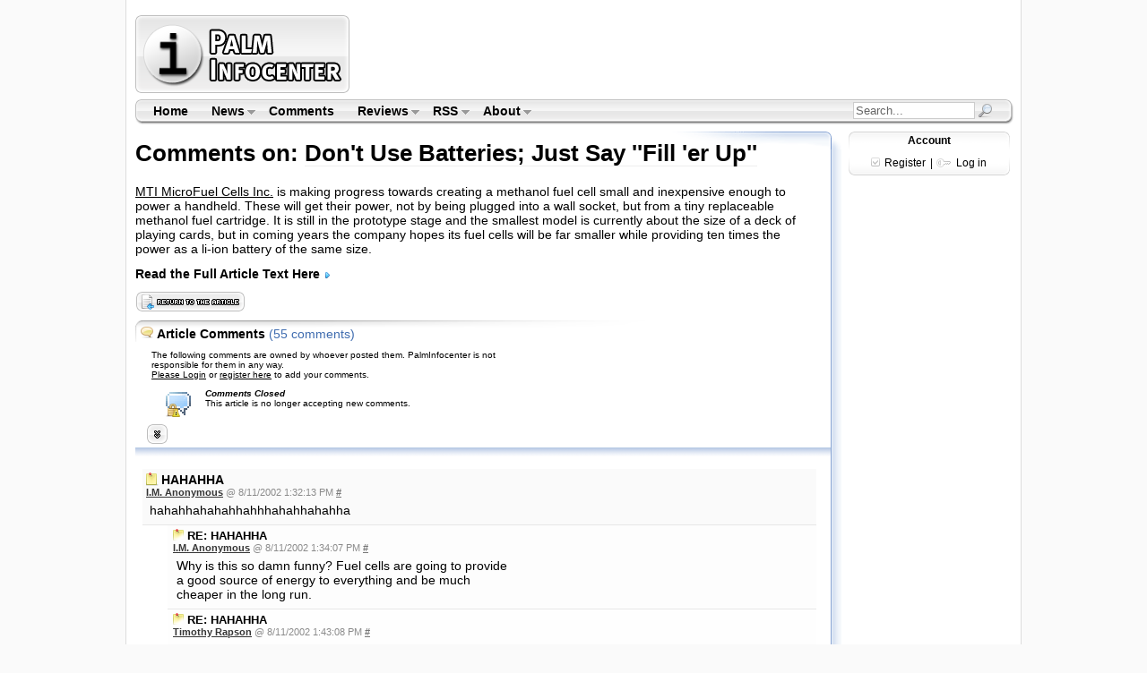

--- FILE ---
content_type: text/html
request_url: http://www.palminfocenter.com/comments/3940/
body_size: 56619
content:

<!DOCTYPE HTML PUBLIC "-//W3C//DTD HTML 4.01 Transitional//EN" "http://www.w3.org/TR/html4/loose.dtd">
<html>
<head>
	<meta http-equiv="Content-Type" content="text/html; charset=iso-8859-1" />
	<title>Don't Use Batteries; Just Say ''Fill 'er Up'' - PalmInfocenter Comments</title>
	<meta name="description" content="Discussion about the article: Don't Use Batteries; Just Say ''Fill 'er Up'' on Palm Infocenter" />
	<meta name="keywords" content="Don't Use Batteries; Just Say ''Fill 'er Up''" />
	<meta name="pragma" content="no-cache" />
		<link rel="stylesheet" href="/includes/css/pic-style.css" type="text/css" />
	<!--[if lte IE 7]> <style type="text/css">#content-end { margin-left: -21px; } #footer-top { margin-left: -20px; } </style> <![endif]-->
	<link rel="Shortcut Icon" href="http://www.palminfocenter.com/favicon.ico" />
	<link rel="alternate" type="application/rss+xml" title="RSS Feed" href="http://www.palminfocenter.com/feed.xml" />
	<script type="text/javascript" src="/includes/js/pic-scripts.js"></script>
	<!-- Google tag (gtag.js) -->
	<script async src="https://www.googletagmanager.com/gtag/js?id=G-Z2KBC80LDK"></script>
	<script>
	  window.dataLayer = window.dataLayer || [];
	  function gtag(){dataLayer.push(arguments);}
	  gtag('js', new Date());
	
	  gtag('config', 'G-Z2KBC80LDK');
	</script>

</head>
<body>
<div id="content">

	<div id="logo-header">
	<div id="pic-logo"><a href="/" title="Palm Infocenter Home"><img src="/images/palminfocenter-logo.gif" width="243" height="93" alt="PalmInfocenter - Palm Software, Accessories, News, Reviews" /></a></div>
	<div id="ros-lb">
		<script async src="//pagead2.googlesyndication.com/pagead/js/adsbygoogle.js"></script>
		<!-- PIC - ROS Top Leaderboard -->
		<ins class="adsbygoogle"
		     style="display:inline-block;width:728px;height:90px"
		     data-ad-client="ca-pub-8767769027464141"
		     data-ad-slot="1258476291"></ins>
		<script>
		(adsbygoogle = window.adsbygoogle || []).push({});
		</script>
    </div>
</div><div id="menubar">
	<img src="/images/main-menu-bg-tl.gif" class="mbl" width="7" height="28" alt="" />

	<ul class="sf-menu">
		<li><a href="/" title="Palm Infocenter Home">Home</a></li>
		<li><a href="/archive/">News</a>
			<ul>
				<li><a href="/archive/">News Center</a></li>
				<li><a href="/reviews/">Reviews</a></li>
				<li><a href="/cat/3/feature-articles/">Features</a></li>
				<li><a href="/archive/popular/">Most Popular</a></li>
				<li><a href="/graveyard.asp">PDA Graveyard</a></li>
			</ul>
		</li>
		<li><a href="/comments/" title="Latest Site Comments">Comments</a></li>
		<li><a href="/reviews/">Reviews</a>
			<ul>
				<li><a href="http://www.palminfocenter.com/news/3628/pda-and-smartphone-reviews/">Smartphone &amp; PDA Reviews</a>
					<ul>
						<li><a href="/news/9813/palm-pre-review/">Palm Pre</a></li>
						<li><a href="/news/9656/palm-treo-pro-review/">Treo Pro</a></li>
						<li><a href="/news/9514/palm-centro-review/">Palm Centro</a></li>
						<li><a href="/news/9644/palm-treo-800w-review/">Treo 800w</a></li>
						<li><a href="/news/9414/palm-treo-755p-review/">Treo 755p</a></li>
						<li><a href="/view_story.asp?ID=8140">Palm TX</a></li>
					</ul>
				</li>
				<li><a href="/reviews/">Review Archive</a></li>
			</ul>
		</li>
		<li><a href="/news/5199/palminfocenter-rss-feeds/">RSS</a>
			<ul>
				<li><a href="/feed.xml">News Feed <img src="/images/gfeed.gif" width="10" height="10" alt="RSS" /></a></li>
				<li><a href="https://twitter.com/PalmInfocenter" title="Follow PalmInfocenter on Twitter">PIC on Twitter</a></li>
				<li><a href="/news/5199/palminfocenter-rss-feeds/">View All PalmInfocenter Feeds</a></li>
			</ul>
		</li>
		<li><a href="/about.asp">About</a>
			<ul>
				<li><a href="/about.asp">About PalmInfocenter</a></li>
				<li><a href="/advertise.asp">Advertising</a></li>
				<li><a href="http://m.palminfocenter.com/">Mobile Version</a></li>
				<li><a href="https://glasswave.co/" title="Apps">GlassWave</a>
					<ul>						
						<li><a href="https://machash.com/">MacHash</a></li>
						<li><a href="https://technewstube.com/">Tech News Tube</a></li>
						<li><a href="https://ecotopical.com/">EcoTopical</a></li>
						<li><a href="https://gossipbucket.com/">Gossip Bucket</a></li>
						<li><a href="https://pcar.club/" title="Porsche News">PCar.club</a></li>
					</ul>
				</li>	
			</ul>
		</li>
	</ul>
	
	
	
	<div id="mb-search">
		<form id="cse-search-box" action="/search.asp">
			<input type="hidden" name="cx" value="partner-pub-8767769027464141:nau3kp69kzg" />
        	<input type="hidden" name="cof" value="FORID:9" />
       		<input type="hidden" name="ie" value="ISO-8859-1" />
			<input name="q" type="text" class="sb" value="Search...">
			<input type="image" src="/images/search-sb.png" class="sbimg" name="sa" value="Go">
		</form>
	</div>
	
	
	<img src="/images/main-menu-bg-tr.gif" class="mbr" width="9" height="28" alt="" />
</div>
<!-- end main menu -->

	<div id="vs-left">
		<!-- google_ad_section_start -->
		<h1>Comments on: <a href="http://www.palminfocenter.com/news/3940/dont-use-batteries-just-say-fill-er-up/">Don't Use Batteries; Just Say ''Fill 'er Up''</a></h1>

		<div id="vc-summary">
			<a href=http://www.mtimicrofuelcells.com class=news>MTI MicroFuel Cells Inc.</a> is making progress towards creating a methanol fuel cell small and inexpensive enough to power a handheld.  These will get their power, not by being plugged into a wall socket, but from a tiny replaceable methanol fuel cartridge.  It is still in the prototype stage and the smallest model is currently about the size of a deck of playing cards, but in coming years the company  hopes its fuel cells will be far smaller while providing ten times the power as a  li-ion battery of the same size.
		</div>
		
		<div id="vc-fullstory" class="linkbracket">
			<a href="http://www.palminfocenter.com/news/3940/dont-use-batteries-just-say-fill-er-up/">Read the Full Article Text Here <img src="/images/ss-rm-arrow.gif" alt="-" /></a><br />
		</div>
		
		<div id="vs-summary-opt">
			<a href="http://www.palminfocenter.com/news/3940/dont-use-batteries-just-say-fill-er-up/"><img src="/images/v6-return.gif" width="124" height="22" alt="Return to Story - Permalink" /></a>
		</div>
		
		<!-- AD BLOCK -->
		<div id="vc-tr-ad-rect">
		    
		    <script type="text/javascript"><!--
			google_ad_client = "ca-pub-8767769027464141";
			/* PIC Home - Lg Rect - 1-2-13 */
			google_ad_slot = "2735209497";
			google_ad_width = 336;
			google_ad_height = 280;
			//-->
			</script>
			<script type="text/javascript"
			src="http://pagead2.googlesyndication.com/pagead/show_ads.js">
			</script>
		    
		</div>
	
	
				
			<div id="vs-comment-header"><a name="comments"></a>
				<h4>Article Comments</h4>&nbsp;<span class="num-comments">(55 comments)</span>
				
				<p class="comment-disclaimer">
				The following comments are owned by whoever posted them. PalmInfocenter is not responsible for them in any way.<br />
				<a href="/login.asp" title="Sign In">Please Login</a> or <a href="/register.asp" title="Register Here, it's quick and free">register here</a> to add your comments.
				</p>
				
				
					<p class="comment-disclaimer">
						<img src="/images/comments-closed.gif" align="left" width="32" height="32" hspace="14" alt="Comments Closed" />
						<b><em>Comments Closed</em></b><br />
						This article is no longer accepting new comments.
					</p>
				
				
			</div>
			
			<div id="vs-comment-head-bt">
				
				
				
				<a href="#down"><img src="/images/v6-cbottom.gif" width="25" height="22" title="Jump to the bottom" alt="Down" /></a>
				<a name="ctop"></a>
				
				
	   		</div>		
	   	
				<div class="comment-parent"><a name="59886"></a>
					<h4>HAHAHHA</h4>
					<div class="postline">
						<a href="/profile.asp?ID=-1" class="profile">I.M. Anonymous</a> @ 8/11/2002 1:32:13 PM <a href="/comments/3940/#59886" title="Permalink">#</a>
						
					</div>
					
					<div class="comment-text">
						hahahhahahahhahhhahahhahahha<br />
					</div>
				</div><!-- End .comment-parent -->
			
				<div class="comment-reply"><a name="59887"></a>
					<h5>RE: HAHAHHA</h5>
					<div class="postline">
						<a href="/profile.asp?ID=-1" class="profile">I.M. Anonymous</a> @ 8/11/2002 1:34:07 PM <a href="/comments/3940/#59887" title="Permalink">#</a> 
					</div>
					
					<div class="comment-text">
						Why is this so damn funny?  Fuel cells are going to provide a good source of energy to everything and be much cheaper in the long run.<br />
					</div>
				</div>
			
				<div class="comment-reply replybgalt"><a name="59889"></a>
					<h5>RE: HAHAHHA</h5>
					<div class="postline">
						<a href="/profile.asp?ID=5615" class="profile">Timothy Rapson</a> @ 8/11/2002 1:43:08 PM <a href="/comments/3940/#59889" title="Permalink">#</a> 
					</div>
					
					<div class="comment-text">
						I comment the original poster. How many of these "rocket cars will be in every garage by 1960." articles do we read and there is never...OK hardly ever, any followup. I want to see an article pointing out all the predictions of technological breakthroughs of 2-20 years ago that have failed. </p><p>One from wayyyyyy back was something called "bubble memory" it would be 1/100th cost of silicon memory chips. Where is it?</p><p>Holographic memory? home atomic generators? clothes that display graphics? disposable clothing? the list is endless.</p><p>I want to see a real product with this methane power before I get too excited.</p><p>Not that it is not fun to dream, but keep in mind dreaming is what we do when we are asleep.<br /><BR>
					</div>
				</div>
			
				<div class="comment-reply"><a name="59888"></a>
					<h5>RE: HAHAHHA</h5>
					<div class="postline">
						<a href="/profile.asp?ID=3398" class="profile">mtg101</a> @ 8/11/2002 1:45:56 PM <a href="/comments/3940/#59888" title="Permalink">#</a> 
					</div>
					
					<div class="comment-text">
						yeah... one day they may - but they'll need to get the size down a heck of a lot from a deck of cards before they're any use for PDAs or phones<br /><BR>---<br /><a href="mailto:russ@russb.fsnet.co.uk">russ@russb.fsnet.co.uk</a><br />
					</div>
				</div>
			
				<div class="comment-reply replybgalt"><a name="59891"></a>
					<h5>RE: HAHAHHA</h5>
					<div class="postline">
						<a href="/profile.asp?ID=6342" class="profile">BUDD</a> @ 8/11/2002 1:46:37 PM <a href="/comments/3940/#59891" title="Permalink">#</a> 
					</div>
					
					<div class="comment-text">
						I agree--we HAVE to start coming-up with alternative power source schemes. The technology seems to be there but the market and the will is weak. I personally can't wait till we turn garbage into fuel (like the Back-to-the-Future Time Machine; I have alot of garbage, you know ;)). </p><p>Power worries me most as my weakspot when it comes to my business management plan in an extreme event such as a<br /><BR>
					</div>
				</div>
			
				<div class="comment-reply"><a name="59894"></a>
					<h5>RE: HAHAHHA</h5>
					<div class="postline">
						<a href="/profile.asp?ID=-1" class="profile">I.M. Anonymous</a> @ 8/11/2002 2:08:58 PM <a href="/comments/3940/#59894" title="Permalink">#</a> 
					</div>
					
					<div class="comment-text">
						Yeah ... and some day we will have a computer that will fit in the palm of our hand ... ha ha ... oh wait ... that happened. Never Mind.</p><p>-Eric<br />
					</div>
				</div>
			
				<div class="comment-reply replybgalt"><a name="59898"></a>
					<h5>Sober Business Sense</h5>
					<div class="postline">
						<a href="/profile.asp?ID=-1" class="profile">I.M. Anonymous</a> @ 8/11/2002 2:27:10 PM <a href="/comments/3940/#59898" title="Permalink">#</a> 
					</div>
					
					<div class="comment-text">
						I'm not surprised at the negative reaction.  Every new technology has been greeted with people who said it would never work.  Probably the first guy who brought  fire into the cave was told it would get out of control and kill the whole tribe.  But Ughugh the Apeman didn't listen to the nay-sayers and thank god.  These are the same people who told  Columbus that sea voyages were a waste of time and told the Wright brothers that man wasn't meant to fly.  No inventor worth his salt has ever listened to them.</p><p>Batteries, even li-ion ones, have about reached their max potential and something better needs to be found.   I'd like a T665C but I won't buy something that only runs for 2 hours without needing a charge.  If someone could find a way to power it for 20 hours (which this fuel cell tech promises), it would be much more useful.   Everyone who had an old Palm Pilot or even IIIx and who remembers changing the AAAs every couple of months knows how great it is to not have to worry about power.  </p><p>As wireless HotSyncing and networking become more prevalent, long lasting power supplies are going to become critical.  Charging my m515 isn't a big deal because I have to put it in my cradle every day to update AvantGo.  Why bother with wireless HotSync if I still have to frequently charge the PDA  in the cradle?  And 802.11 won't catch on with handhelds until it will go for more than a couple hours without totally draining the handheld's batteries.  If a fuel cell can handle this, sign me up.</p><p>If this catches on for electronics, like cell phones, PDAs, GameBoys, MP3 players and so one, you'll eventually be able to buy a standard sized methanol cartridge at a convenience store, like you buy AAAs now.  They could even be the size of AAAs. </p><p>I don't know if this company will succeed.  But at least they are trying, not clinging to the past and ridiculing people who are trying to improve the future.<br />
					</div>
				</div>
			
				<div class="comment-reply"><a name="59904"></a>
					<h5>RE: HAHAHHA</h5>
					<div class="postline">
						<a href="/profile.asp?ID=-1" class="profile">I.M. Anonymous</a> @ 8/11/2002 4:40:45 PM <a href="/comments/3940/#59904" title="Permalink">#</a> 
					</div>
					
					<div class="comment-text">
						"Every new technology has been greeted with people who said it would never work. Probably the first guy who brought fire into the cave was told it would get out of control and kill the whole tribe."</p><p>You had to use an example from thousands of years ago? That is not the case today.</p><p>"Batteries, even li-ion ones, have about reached their max potential"</p><p>That's a safe assumption to make considering they have been a standard source of power for so long.</p><p>"I'd like a T665C but I won't buy something that only runs for 2 hours without needing a charge."</p><p>exaggeration, possibly circumstantial?.. yep</p><p>"Everyone who had an old Palm Pilot or even IIIx and who remembers changing the AAAs every couple of months knows how great it is to not have to worry about power." </p><p>This is only not having to worry about power in one way (time). You could say the same for a clie with a li-ion (accessibility).</p><p>"you'll eventually be able to buy a standard sized methanol cartridge at a convenience store"</p><p>Not likely considering the design/varying sizes of these products.</p><p>"not clinging to the past and ridiculing people who are trying to improve the future."</p><p>huh?
					</div>
				</div>
			
				<div class="comment-reply replybgalt"><a name="59908"></a>
					<h5>RE: HAHAHHA</h5>
					<div class="postline">
						<a href="/profile.asp?ID=-1" class="profile">I.M. Anonymous</a> @ 8/11/2002 6:21:04 PM <a href="/comments/3940/#59908" title="Permalink">#</a> 
					</div>
					
					<div class="comment-text">
						"hahahhahahahhahhhahahhahahha"</p><p>Dude, what rock have you been under for the last couple of years ?<br />We got fuelcell based cars & buses driving around here in Europe ! <br />Geesh.</p><p>
					</div>
				</div>
			
				<div class="comment-reply"><a name="59912"></a>
					<h5>RE: HAHAHHA</h5>
					<div class="postline">
						<a href="/profile.asp?ID=-1" class="profile">I.M. Anonymous</a> @ 8/11/2002 7:13:18 PM <a href="/comments/3940/#59912" title="Permalink">#</a> 
					</div>
					
					<div class="comment-text">
						To the guy who thinks that´s not the case today for technology to be received by unsupportive people, but only by cavemen:</p><p>Have you ever heard of Tom Watson saying that there was no market for more than five or six computers in the whole world?</p><p>Or Bill Gates saying that w64 k should be enough for us all? </p><p>Thank God we didn´t pay attention to them...
					</div>
				</div>
			
				<div class="comment-reply replybgalt"><a name="59913"></a>
					<h5>RE: HAHAHHA</h5>
					<div class="postline">
						<a href="/profile.asp?ID=-1" class="profile">I.M. Anonymous</a> @ 8/11/2002 7:52:05 PM <a href="/comments/3940/#59913" title="Permalink">#</a> 
					</div>
					
					<div class="comment-text">
						Looking for and exploring alternative sources of energy is paramount in the society we live in now. But I feel we have learnt our leasons and found our limits of fossil fuels. Sure we can get energy from it and refine it, but we should be looking at cleaner sources. ie Hydrogen fuel from water, solar, magnetic, and yes even nuclear. Nuclear cells make sense, this stuff is contained naturally in pockets in our planet, why not contain it in smaller safer quantities? Air has energy, there is massive magnetic energies within our environment. <br />BUT HAVING SAID THAT, DAMN GOOD ON THEM FOR THE RESEARCH THAT MAY LEAD US TO EFFICIENT ENERGY.</p><p>BRUCE<br />
					</div>
				</div>
			
				<div class="comment-reply"><a name="59864"></a>
					<h5>RE: HAHAHHA</h5>
					<div class="postline">
						<a href="/profile.asp?ID=-1" class="profile">I.M. Anonymous</a> @ 8/11/2002 8:51:11 PM <a href="/comments/3940/#59864" title="Permalink">#</a> 
					</div>
					
					<div class="comment-text">
						>> I'd like a T665C but I won't buy something that only runs for 2 hours without <br />>> needing a charge.</p><p>> exaggeration, possibly circumstantial?.. yep</p><p>People, haven't we learned yet that you can't say anything negative about any Sony model whatsoever?  Everything Sony does is godlike and without flaw.  Who cares if ED tested the T665C and found that with the backlight on full, it gets just over 2 hours of battery life.  (Check his review)  and the NR series Memory Stick slots are totally ****ed.  We Sony fanatics are willing to ignore those pesky facts and continue to obsessively worship at the Sony altar.
					</div>
				</div>
			
				<div class="comment-reply replybgalt"><a name="59918"></a>
					<h5>RE: HAHAHHA</h5>
					<div class="postline">
						<a href="/profile.asp?ID=7594" class="profile">sfdh66787</a> @ 8/11/2002 9:51:09 PM <a href="/comments/3940/#59918" title="Permalink">#</a> 
					</div>
					
					<div class="comment-text">
						Agreed on the Sony comment, darn you Sony, why does your stuff have to be so good?</p><p>Alex<br /><BR>
					</div>
				</div>
			
				<div class="comment-reply"><a name="59933"></a>
					<h5>RE: HAHAHHA</h5>
					<div class="postline">
						<a href="/profile.asp?ID=-1" class="profile">I.M. Anonymous</a> @ 8/12/2002 6:15:49 AM <a href="/comments/3940/#59933" title="Permalink">#</a> 
					</div>
					
					<div class="comment-text">
						HAHAHHA guy, you are an ass. <br />Go learn to walk upright.<br />
					</div>
				</div>
			
				<div class="comment-reply replybgalt"><a name="59970"></a>
					<h5>RE: HAHAHHA</h5>
					<div class="postline">
						<a href="/profile.asp?ID=-1" class="profile">I.M. Anonymous</a> @ 8/12/2002 11:53:22 AM <a href="/comments/3940/#59970" title="Permalink">#</a> 
					</div>
					
					<div class="comment-text">
						>>><br />I want to see an article pointing out all the predictions of technological breakthroughs of 2-20 years ago that have failed.<br /><<<</p><p>Popular Science does this every so often.</p><p>>>><br />One from wayyyyyy back was something called "bubble memory" it would be 1/100th cost of silicon memory chips. Where is it?<br /><<<</p><p>Bubble memory works fine -- we don't see it because someone thought of something better: Flash memory.</p><p>>>>Holographic memory? </p><p>These exist; they are used primarily for image storage and pattern matching in specialized applications.  Currently, the setup is a bit big and delicate (and pricey) for PDAs.</p><p>>>>Atomic home atomic generators?</p><p>There are obvious reasons these aren't available for homes! However, hand-sized atomic power plants are commonly used on space probes, and other remote instrument packages where other power sources are impractical.</p><p>>>>clothes that display graphics? </p><p>Coming, but not yet generally available...</p><p>>>>disposable clothing? </p><p>Ever heard of Tyvek? (sp?)  (Think FedEx envelopes) This is commonly used in disposable lab clothing and haz-mat suits. (It's also a great vapor-barrier in house building applications.)</p><p>>>>the list is endless.</p><p>It is, but I think we more than make up for it with the sucess of the "sucesses:"  </p><p>Think of the laser -- when it was invented, it was called "a solution without a problem;" we know now that the laser is one of our most useful and versitile inventions.</p><p>>>><br />I want to see a real product with this methane power before I get too excited.<br /><<<</p><p>These exist.  For one thing, there are 10kw home power fuel-cells in limited production today.  These are about the same size as a 10kw gas generators, but virtually silent. There does not seem to be any technical barrier to using these any more (now that membrane-based methods for extracting the hydrogen from conventional fuels exists -- this is the key enabling technology for "micro" fuel cells, by the way).</p><p>Most of the ideas that "seem" to be failures have either been eclipsed by better technology, or they have been found to practical for only certain applications. Just because a technology has been superceded or used in a different (maybe less visible) way does not mean it is a failure.</p><p>-Brett<br />
					</div>
				</div>
			
				<div class="comment-reply"><a name="60169"></a>
					<h5>Morons abound</h5>
					<div class="postline">
						<a href="/profile.asp?ID=-1" class="profile">I.M. Anonymous</a> @ 8/13/2002 2:56:06 PM <a href="/comments/3940/#60169" title="Permalink">#</a> 
					</div>
					
					<div class="comment-text">
						>  "I'm not surprised at the negative reaction. Every new technology has been greeted with people who said it would never work."</p><p>I can't believe how stupid some of the comments on PIC are.  Just because many new, worthwhile technologies have been initially ridiculed provides absolutely no reason to believe that ridicule can in any imaginable way be used to argue for the potential value of a new technology.  I suggest the original poster take a basic statistics class covering Bayes Theory.  Many new ideas are considered stupid, erroneous, or confused, and the fact is that most of them are.  That a few turn out to surprise their detractors is wonderful, but I'd suggest it's more valuable to continue being skeptical, particularly of ideas backed by startup companies.  Caveat emptor.</p><p><br />
					</div>
				</div>
			
				<div class="comment-reply replybgalt"><a name="60207"></a>
					<h5>RE: HAHAHHA</h5>
					<div class="postline">
						<a href="/profile.asp?ID=1298" class="profile">alchemist</a> @ 8/13/2002 5:31:04 PM <a href="/comments/3940/#60207" title="Permalink">#</a> 
					</div>
					
					<div class="comment-text">
						I think this is great news... an effective fuel cell that runs on a "clean" fuel, methanol, which can be obtained from fermentations, using no fossil fuel at all... Can't wait to see this thrive!<br /><BR>_________<br />alchemist
					</div>
				</div>
			
				<div class="comment-parent"><a name="59890"></a>
					<h4>Solar-Powered PDA's</h4>
					<div class="postline">
						<a href="/profile.asp?ID=-1" class="profile">I.M. Anonymous</a> @ 8/11/2002 1:46:10 PM <a href="/comments/3940/#59890" title="Permalink">#</a>
						
					</div>
					
					<div class="comment-text">
						I'm still waiting for Solar-Powered PDA's.  We have calculators like this - where is the PALM?<br />
					</div>
				</div><!-- End .comment-parent -->
			
				<div class="comment-reply replybgalt"><a name="59893"></a>
					<h5>RE: Solar-Powered PDA's</h5>
					<div class="postline">
						<a href="/profile.asp?ID=6342" class="profile">BUDD</a> @ 8/11/2002 1:50:15 PM <a href="/comments/3940/#59893" title="Permalink">#</a> 
					</div>
					
					<div class="comment-text">
						I bought one of those photovoltaic recharge pannels with a connector for my Visor Edge. It takes forever to charge in direct sunlight. You really need to daisy-chain 2 or 3 of them together to get it done (and they are expensive). I guess the power requirements of a calculator are so much less than a PDA with a 33mhz processor. But I agree, solar would be about the best if they could pull it off. A hydrogen fuel cell I would think would be even better (just take your PDA over to the sink and fill it up like a squirt gun...seriously).<br /><BR>
					</div>
				</div>
			
				<div class="comment-reply"><a name="59897"></a>
					<h5>RE: Solar-Powered PDA's</h5>
					<div class="postline">
						<a href="/profile.asp?ID=-1" class="profile">I.M. Anonymous</a> @ 8/11/2002 2:43:29 PM <a href="/comments/3940/#59897" title="Permalink">#</a> 
					</div>
					
					<div class="comment-text">
						There are solar batteries for cell phones now.  It's definitely feasible for handhelds.<br />
					</div>
				</div>
			
				<div class="comment-reply replybgalt"><a name="59900"></a>
					<h5>RE: Solar-Powered PDA's</h5>
					<div class="postline">
						<a href="/profile.asp?ID=6500" class="profile">PenreeSoft</a> @ 8/11/2002 2:59:56 PM <a href="/comments/3940/#59900" title="Permalink">#</a> 
					</div>
					
					<div class="comment-text">
						Check out the solar chargers from Tech Center Labs at <a href="http://www.talestuff.com" rel=nofollow target="_new">www.talestuff.com</a><br /><BR>Nicholas J. Penree<br />PenreeSoft<br /><a href="http://www.penreesoft.com" rel=nofollow target="_New">http://www.penreesoft.com</a>
					</div>
				</div>
			
				<div class="comment-reply"><a name="59963"></a>
					<h5>RE: Solar-Powered PDA's</h5>
					<div class="postline">
						<a href="/profile.asp?ID=-1" class="profile">I.M. Anonymous</a> @ 8/12/2002 11:42:04 AM <a href="/comments/3940/#59963" title="Permalink">#</a> 
					</div>
					
					<div class="comment-text">
						Most pocket calculators (I'm not thinking of the sophisticated graphing kind) take very little power, and are able to run off the very small current provided by Amorphous (sp?) solar cells. These solar cells are relatively cheap and perform well in indirect light, but are pretty inefficient (about 7% conversion rate, I believe).</p><p>Silicon (and GaAs?) technologies such as those used on satelites are faily high as I recall (>25% conversion rate), but they are very expensive.</p><p>So the long and short of it is that running your average color PDA from Amorphous cells would require a speparate panel about a foot or so square, while Silicon cells might be the same horizontal size as the PDA, but cost as much as the PDA itself.</p><p>-Brett
					</div>
				</div>
			
				<div class="comment-reply replybgalt"><a name="60049"></a>
					<h5>RE: Solar-Powered PDA's</h5>
					<div class="postline">
						<a href="/profile.asp?ID=-1" class="profile">I.M. Anonymous</a> @ 8/12/2002 7:34:46 PM <a href="/comments/3940/#60049" title="Permalink">#</a> 
					</div>
					
					<div class="comment-text">
						>(just take your PDA over to the sink and fill it up like a squirt gun...seriously).</p><p>I'm not sure about that -- my understanding is that a hydrogen / oxygen fuel cell burns hydrogen and oxygen to produce energy, and creates water as a waste product. Filling such a fuel cell with water would be like trying to run a steam engine with wood ashes.<br />
					</div>
				</div>
			
				<div class="comment-parent"><a name="59895"></a>
					<h4>Original story</h4>
					<div class="postline">
						<a href="/profile.asp?ID=-1" class="profile">I.M. Anonymous</a> @ 8/11/2002 2:25:39 PM <a href="/comments/3940/#59895" title="Permalink">#</a>
						
					</div>
					
					<div class="comment-text">
						...can be found here.</p><p><a href="http://www.eet.com/sys/news/OEG20020809S0044" rel=nofollow target="_New">http://www.eet.com/sys/news/OEG20020809S0044</a><br />
					</div>
				</div><!-- End .comment-parent -->
			
				<div class="comment-reply replybgalt"><a name="59899"></a>
					<h5>RE: Original story</h5>
					<div class="postline">
						<a href="/profile.asp?ID=2" class="profile">Ed</a> @ 8/11/2002 2:53:10 PM <a href="/comments/3940/#59899" title="Permalink">#</a> 
					</div>
					
					<div class="comment-text">
						Actually no, I never saw that EE Times story before you pointed it out, but thanks for the additional info.  You can read the press release on these fuel cells here if you want more:<br /><a href="http://www.mtimicrofuelcells.com/article.cfm?a_id=4065" rel=nofollow target="_new">www.mtimicrofuelcells.com/article.cfm?a_id=4065</a></p><p>Other articles on MTI's fuel cells:<br /><a href="http://c.moreover.com/click/here.pl?j44584757" rel=nofollow target="_new">http://c.moreover.com/click/here.pl?j44584757</a></p><p><a href="http://199.97.97.16/contWriter/cnd7/2002/08/09/cndin/0463-0026-pat_nytimes.html" rel=nofollow target="_new">http://199.97.97.16/contWriter/cnd7/2002/08/09/cndin/0463-0026-pat_nytimes.html</a><br /><BR>---<br />News Editor
					</div>
				</div>
			
				<div class="comment-parent"><a name="59896"></a>
					<h4>Li-ion is just not good enough anymore</h4>
					<div class="postline">
						<a href="/profile.asp?ID=-1" class="profile">I.M. Anonymous</a> @ 8/11/2002 2:26:31 PM <a href="/comments/3940/#59896" title="Permalink">#</a>
						
					</div>
					
					<div class="comment-text">
						but first, I hope they can really implement replaceable li-ions on PDAs while we wait for fuel cells. i am looking forward to this technology since li-ion is just not enough for small pdas anymore esp the clies.</p><p><br />GS<br />
					</div>
				</div><!-- End .comment-parent -->
			
				<div class="comment-reply replybgalt"><a name="59909"></a>
					<h5>RE: Li-ion is just not good enough anymore</h5>
					<div class="postline">
						<a href="/profile.asp?ID=-1" class="profile">I.M. Anonymous</a> @ 8/11/2002 6:10:18 PM <a href="/comments/3940/#59909" title="Permalink">#</a> 
					</div>
					
					<div class="comment-text">
						err...they already have.  The Toshiba e740 Pocket PC has a removable li-ion battery (its built-in 802.11b really sucks up the juice).  You can swap it out for another normal-capacity battery or a bigger and heavier high-capacity battery.</p><p>Palm, Handspring, and ESPECIALLY Sony should take a hint and design their future PDA's to have removable batteries.  If Pocket PC can have it then there is no reason that a Palm can't have it.<br />
					</div>
				</div>
			
				<div class="comment-reply"><a name="59926"></a>
					<h5>RE: Li-ion is just not good enough anymore</h5>
					<div class="postline">
						<a href="/profile.asp?ID=-1" class="profile">I.M. Anonymous</a> @ 8/12/2002 3:27:58 AM <a href="/comments/3940/#59926" title="Permalink">#</a> 
					</div>
					
					<div class="comment-text">
						those u mentioned are pcc. this is a palm OS website so you should try to assume that im talking about palm OS.<br />
					</div>
				</div>
			
				<div class="comment-reply replybgalt"><a name="59928"></a>
					<h5>RE: Li-ion is just not good enough anymore</h5>
					<div class="postline">
						<a href="/profile.asp?ID=-1" class="profile">I.M. Anonymous</a> @ 8/12/2002 4:19:02 AM <a href="/comments/3940/#59928" title="Permalink">#</a> 
					</div>
					
					<div class="comment-text">
						> but first, I hope they can really implement <br />> replaceable li-ions on PDAs while we wait for fuel <br />> cells. i am looking forward to this technology since<br />> li-ion is just not enough for small pdas anymore esp <br />> the clies.</p><p>Like in the Handera 330?<br />
					</div>
				</div>
			
				<div class="comment-reply"><a name="59964"></a>
					<h5>RE: Li-ion is just not good enough anymore</h5>
					<div class="postline">
						<a href="/profile.asp?ID=-1" class="profile">I.M. Anonymous</a> @ 8/12/2002 11:14:01 AM <a href="/comments/3940/#59964" title="Permalink">#</a> 
					</div>
					
					<div class="comment-text">
						> those u mentioned are pcc. <br />> this is a palm OS website so<br />> you should try to assume that<br />> im talking about palm OS.</p><p>Whether its a Palm or a PPC all future PDA/s should have removable li-ion bateries as a standard feature.</p><p>You shouldn't bury your head in the sand and pretend PPCs don't exist.  Like it or not, PPCs compete with Palms in the PDA market.  Pointing out that that a PPC has a superior (and commonsense) feature that most current Palms lack shouldn't be considered sacrilege, even on a "palm OS website".  With Palm OS 5 just around the corner, I expect the new palm handhelds to match PPCs feature for feature.  I can no longer accept anything less from the palm platform.<br />
					</div>
				</div>
			
				<div class="comment-reply replybgalt"><a name="60069"></a>
					<h5>RE: Li-ion is just not good enough anymore</h5>
					<div class="postline">
						<a href="/profile.asp?ID=-1" class="profile">I.M. Anonymous</a> @ 8/12/2002 10:47:54 PM <a href="/comments/3940/#60069" title="Permalink">#</a> 
					</div>
					
					<div class="comment-text">
						No, I don't think so.  I bring my TRGpro everywhere because it works ALL THE TIMES BY ITSELF.  What's the point to bring a PDA with extra stuff such as batteries or additonal expansion slut?  Why not to get an sub-notebook if you are willing to carry that weight?<br />
					</div>
				</div>
			
				<div class="comment-reply"><a name="60073"></a>
					<h5>RE: Li-ion is just not good enough anymore</h5>
					<div class="postline">
						<a href="/profile.asp?ID=-1" class="profile">I.M. Anonymous</a> @ 8/12/2002 11:44:32 PM <a href="/comments/3940/#60073" title="Permalink">#</a> 
					</div>
					
					<div class="comment-text">
						Sooner or later the battery in your TRGpro is going to wear out and you will have to send the unit to Handera to get the battery replaced.  Wouldn't it just be easier if you could just slide the old battery out and slide a new one in?<br />
					</div>
				</div>
			
				<div class="comment-reply replybgalt"><a name="60084"></a>
					<h5>RE: Li-ion is just not good enough anymore</h5>
					<div class="postline">
						<a href="/profile.asp?ID=-1" class="profile">I.M. Anonymous</a> @ 8/13/2002 3:46:33 AM <a href="/comments/3940/#60084" title="Permalink">#</a> 
					</div>
					
					<div class="comment-text">
						> What's the point to bring a PDA with extra stuff such as batteries or additonal expansion slut?</p><p>Hehehe, he said expansion slut....
					</div>
				</div>
			
				<div class="comment-parent"><a name="59902"></a>
					<h4>Confused</h4>
					<div class="postline">
						<a href="/profile.asp?ID=6635" class="profile">abosco</a> @ 8/11/2002 3:17:00 PM <a href="/comments/3940/#59902" title="Permalink">#</a>
						
					</div>
					
					<div class="comment-text">
						I'm a little confused about this statement:</p><p>"The company's latest prototype can provide 0.24 watt-hours per cubic centimeter of fuel consumed and is projected to yield up to five watt-hours of energy content."</p><p>Does that mean it has a constant run time of five hours?  I'm not very good on the subject of watts so can you explain how long this prototype can give power to a pda in layman terms, please?  I see that it is connected to the SPH-I300, so how long did that run before the fuel cell ran out?<br /><BR>_____________________________________________<br />Why do we park on a driveway and drive on a parkway??????
					</div>
				</div><!-- End .comment-parent -->
			
				<div class="comment-reply replybgalt"><a name="59903"></a>
					<h5>RE: Confused</h5>
					<div class="postline">
						<a href="/profile.asp?ID=-1" class="profile">I.M. Anonymous</a> @ 8/11/2002 4:36:57 PM <a href="/comments/3940/#59903" title="Permalink">#</a> 
					</div>
					
					<div class="comment-text">
						This is the energy equivalent to five watts (5 W) of power expended for one hour (1 h) of time<br />
					</div>
				</div>
			
				<div class="comment-reply"><a name="59930"></a>
					<h5>RE: Confused</h5>
					<div class="postline">
						<a href="/profile.asp?ID=-1" class="profile">I.M. Anonymous</a> @ 8/12/2002 5:47:49 AM <a href="/comments/3940/#59930" title="Permalink">#</a> 
					</div>
					
					<div class="comment-text">
						The definitions are:<br />             1 joule = the energy generated when 1 ampere of electrical current, passes through an electrical potential drop of 1 volt. Energy = Volts x Current.</p><p>              1 watt = 1 joule/second.</p><p>So joules is a quantity of energy, and watts is the RATE of generation of energy.  Watt = Energy / second.</p><p>To compare to a lithium ion cell that provides 3.5v for 1500 mAh (milli amp hours) which converts to approxamatly 5.25 Watts.
					</div>
				</div>
			
				<div class="comment-parent"><a name="59906"></a>
					<h4>flammable palm</h4>
					<div class="postline">
						<a href="/profile.asp?ID=-1" class="profile">I.M. Anonymous</a> @ 8/11/2002 5:08:45 PM <a href="/comments/3940/#59906" title="Permalink">#</a>
						
					</div>
					
					<div class="comment-text">
						some people really need to get busy!<br />can't wait to see the lawsuits for 3rd degree burns.<br />heh!<br />
					</div>
				</div><!-- End .comment-parent -->
			
				<div class="comment-reply"><a name="59907"></a>
					<h5>RE: flammable palm</h5>
					<div class="postline">
						<a href="/profile.asp?ID=-1" class="profile">I.M. Anonymous</a> @ 8/11/2002 5:48:11 PM <a href="/comments/3940/#59907" title="Permalink">#</a> 
					</div>
					
					<div class="comment-text">
						Grow up. palms are not for kids like you. get a cybiko or something.<br />
					</div>
				</div>
			
				<div class="comment-parent"><a name="59919"></a>
					<h4>why</h4>
					<div class="postline">
						<a href="/profile.asp?ID=7331" class="profile">UZI4U182</a> @ 8/11/2002 10:43:15 PM <a href="/comments/3940/#59919" title="Permalink">#</a>
						
					</div>
					
					<div class="comment-text">
						I think this is stupid to put in PDA's. I would rather use rechargeable lithium so I wouldn't have to keep buying these little fuel thingers. IF you're some super-rich person who wouldn't mind, be my guest. But I'm not a super-rich person, and I would rather use the lithiums. Even if i was super rich, I would still prefer lithiums. They work great for me.<br /><BR>--Devan--
					</div>
				</div><!-- End .comment-parent -->
			
				<div class="comment-parent"><a name="59920"></a>
					<h4>Steam Powered Palm</h4>
					<div class="postline">
						<a href="/profile.asp?ID=-1" class="profile">I.M. Anonymous</a> @ 8/11/2002 10:53:48 PM <a href="/comments/3940/#59920" title="Permalink">#</a>
						
					</div>
					
					<div class="comment-text">
						I don't care about this..</p><p>steam powered but be so much better</p><p>now THAT is something I'd pay real money for<br />maybe it would work well with my laptop too<br />
					</div>
				</div><!-- End .comment-parent -->
			
				<div class="comment-reply replybgalt"><a name="59974"></a>
					<h5>RE: Steam Powered Palm</h5>
					<div class="postline">
						<a href="/profile.asp?ID=-1" class="profile">I.M. Anonymous</a> @ 8/12/2002 12:29:01 PM <a href="/comments/3940/#59974" title="Permalink">#</a> 
					</div>
					
					<div class="comment-text">
						yeah, heck all you need is some wood and water, plus a turbine and a pressure vessel...</p><p>hmmm, and the great thing is it will fit in two suitcases making it easy to take with you.<br />
					</div>
				</div>
			
				<div class="comment-reply"><a name="60070"></a>
					<h5>RE: Steam Powered Palm</h5>
					<div class="postline">
						<a href="/profile.asp?ID=-1" class="profile">I.M. Anonymous</a> @ 8/12/2002 10:59:02 PM <a href="/comments/3940/#60070" title="Permalink">#</a> 
					</div>
					
					<div class="comment-text">
						or maybe coal power would be better</p><p>I'd definitely pay for that instead of steam power.. steam power is inefficient
					</div>
				</div>
			
				<div class="comment-reply replybgalt"><a name="60072"></a>
					<h5>RE: Steam Powered Palm</h5>
					<div class="postline">
						<a href="/profile.asp?ID=-1" class="profile">I.M. Anonymous</a> @ 8/12/2002 11:24:52 PM <a href="/comments/3940/#60072" title="Permalink">#</a> 
					</div>
					
					<div class="comment-text">
						Maybe they should mate them with one of those keen hand-cranked generators. You could use it anywhere, and never need to recharge anything. The only downside is that your Starbucks coffee hand would be tied up with the crank, thus damaging the buisness of Starbucks. It still would be a sight to see a bunch of yuppies sitting around grinding their PDAs like slaves.
					</div>
				</div>
			
				<div class="comment-reply"><a name="60075"></a>
					<h5>RE: Steam Powered Palm</h5>
					<div class="postline">
						<a href="/profile.asp?ID=-1" class="profile">I.M. Anonymous</a> @ 8/12/2002 11:52:17 PM <a href="/comments/3940/#60075" title="Permalink">#</a> 
					</div>
					
					<div class="comment-text">
						yeah...like a yuppie organ grinder...the only thing missing would be the monkey with a tin cup to collect spare change from passersby  ;)<br />
					</div>
				</div>
			
				<div class="comment-reply replybgalt"><a name="60092"></a>
					<h5>RE: Steam Powered Palm</h5>
					<div class="postline">
						<a href="/profile.asp?ID=-1" class="profile">I.M. Anonymous</a> @ 8/13/2002 8:01:55 AM <a href="/comments/3940/#60092" title="Permalink">#</a> 
					</div>
					
					<div class="comment-text">
						or how about something that connects the PDA to either a regular bicycle or a stationary bicycle and is powered by peddling?<br />
					</div>
				</div>
			
				<div class="comment-parent"><a name="59929"></a>
					<h4>And all you in this thread call yourself hi-tech???</h4>
					<div class="postline">
						<a href="/profile.asp?ID=-1" class="profile">I.M. Anonymous</a> @ 8/12/2002 4:36:47 AM <a href="/comments/3940/#59929" title="Permalink">#</a>
						
					</div>
					
					<div class="comment-text">
						This thread is proof that any new energy technology introduced on the market creates an almost knee-jerk reaction to supress it.  This is due to the overwhelming vested interest it that threatens from the manufacturer to the end user.  <br /> <br />This is a good idea.  Will it work out?  New energy technologies have always been a big risk due to feasability but most of all, political pressure.  <br /> <br />The DOD/DOE calls this field "Energy Density Technology" and it considered very strategic toward National Security.  There are battery technologies 10 to 100 fold more efficient than Li-Ion but is classifed for exclusive military use right now.  FYI, Li-Ion were used all the way back in the 60's by the US military.  <br /> <br />Sometimes guys like this get a big fat government contract and the patents are classified.  Other times, it is reviewed as not a threat and is passively allowed on the civilian market.  </p><p>Either way, forget PDAs, if this is cheap enough you could make a killing selling this stuff for electric cars!</p><p>Steve
					</div>
				</div><!-- End .comment-parent -->
			
				<div class="comment-parent"><a name="59931"></a>
					<h4>'Bout time!</h4>
					<div class="postline">
						<a href="/profile.asp?ID=5096" class="profile">Strider_mt2k</a> @ 8/12/2002 6:07:25 AM <a href="/comments/3940/#59931" title="Permalink">#</a>
						
					</div>
					
					<div class="comment-text">
						Fantastic idea! <br />Sure it's a little clunky, but it's just out. It'll be refined with time.<br />Anyone who would laugh at this is a luddite at best.</p><p><BR><a href="mailto:strider_mt2k@yahoo.com">strider_mt2k@yahoo.com</a>
					</div>
				</div><!-- End .comment-parent -->
			
				<div class="comment-reply"><a name="59932"></a>
					<h5>Keep living the future!</h5>
					<div class="postline">
						<a href="/profile.asp?ID=5096" class="profile">Strider_mt2k</a> @ 8/12/2002 6:11:28 AM <a href="/comments/3940/#59932" title="Permalink">#</a> 
					</div>
					
					<div class="comment-text">
						BTW:<br />Ed, please keep posting articles like this! <br />Keep bringing us the latest stuff and don't listen to the luddites!</p><p><BR><a href="mailto:strider_mt2k@yahoo.com">strider_mt2k@yahoo.com</a>
					</div>
				</div>
			
				<div class="comment-parent"><a name="59951"></a>
					<h4>Wet spot</h4>
					<div class="postline">
						<a href="/profile.asp?ID=-1" class="profile">I.M. Anonymous</a> @ 8/12/2002 11:13:18 AM <a href="/comments/3940/#59951" title="Permalink">#</a>
						
					</div>
					
					<div class="comment-text">
						The products of this type of cell other than energy are water vapour and CO2. I wonder if the device that a fuel cell might eventually power will require protection from the water produced?<br />
					</div>
				</div><!-- End .comment-parent -->
			
				<div class="comment-reply"><a name="59956"></a>
					<h5>RE: Wet spot</h5>
					<div class="postline">
						<a href="/profile.asp?ID=2" class="profile">Ed</a> @ 8/12/2002 11:24:52 AM <a href="/comments/3940/#59956" title="Permalink">#</a> 
					</div>
					
					<div class="comment-text">
						Apparently, that's one of the main improvements in this latest prototype: MTI found a way to get rid of the water produced without tiny internal pumps.  Check out its site for more details, though they are patenting the technology so they don't give many details.<br /><BR>---<br />News Editor
					</div>
				</div>
			
				<div class="comment-parent"><a name="59966"></a>
					<h4>Good work!</h4>
					<div class="postline">
						<a href="/profile.asp?ID=-1" class="profile">PIC mobile user</a> @ 8/12/2002 11:59:46 AM <a href="/comments/3940/#59966" title="Permalink">#</a>
						
					</div>
					
					<div class="comment-text">
						wow! in that way, I think I don't need to worry on recharging of PDAs.
					</div>
				</div><!-- End .comment-parent -->
			
				<div class="comment-parent"><a name="60071"></a>
					<h4>Practical Limitations</h4>
					<div class="postline">
						<a href="/profile.asp?ID=-1" class="profile">I.M. Anonymous</a> @ 8/12/2002 10:59:00 PM <a href="/comments/3940/#60071" title="Permalink">#</a>
						
					</div>
					
					<div class="comment-text">
						Not everyone uses their PDA in climate-controlled offices and warm California parks. I work in a cryogenic lab with an ambient air temperature set at 26 Farenheit. My colleagues and I have to swap in warm, charged batteries every hour. I have read that the processes involved in a fuel cell are very dependent on temperature, more so than batteries. I have to ask if this technology will really help me in my job.
					</div>
				</div><!-- End .comment-parent -->
			
				<div class="comment-reply replybgalt"><a name="60076"></a>
					<h5>RE: Practical Limitations</h5>
					<div class="postline">
						<a href="/profile.asp?ID=-1" class="profile">I.M. Anonymous</a> @ 8/13/2002 12:12:53 AM <a href="/comments/3940/#60076" title="Permalink">#</a> 
					</div>
					
					<div class="comment-text">
						err...no, but you can freeze yourself and have them unfreeze you when the world finally invents a battery technology that is suitable for your job.</p><p>Have you seen Ted Williams around the water cooler at work?  Oops!  Sorry, I forgot.  You can't have a water cooler at work because it's 26 degrees Farenheit and a battery technology hasn't been developed to keep the water in the water cooler from freezing.</p><p>
					</div>
				</div>
			
				<div class="comment-reply"><a name="60086"></a>
					<h5>RE: Practical Limitations</h5>
					<div class="postline">
						<a href="/profile.asp?ID=-1" class="profile">I.M. Anonymous</a> @ 8/13/2002 3:50:07 AM <a href="/comments/3940/#60086" title="Permalink">#</a> 
					</div>
					
					<div class="comment-text">
						> Have you seen Ted Williams around the water cooler at work? Oops! Sorry, I forgot. You can't have a <br />> water cooler at work because it's 26 degrees Farenheit and a battery technology hasn't been <br />> developed to keep the water in the water cooler from freezing.</p><p><br />Um.... ok.</p><p>The original poster was bringing up a valid point about the dependancy of fuel-cells (and batteries) upon temperature.  You manage to tur this into an attack on him and his working environment.</p><p><br />    Ed, please get rid of the anonymous posting.   Please!
					</div>
				</div>
			
				<div class="comment-reply replybgalt"><a name="60153"></a>
					<h5>RE: Practical Limitations</h5>
					<div class="postline">
						<a href="/profile.asp?ID=-1" class="profile">I.M. Anonymous</a> @ 8/13/2002 1:41:14 PM <a href="/comments/3940/#60153" title="Permalink">#</a> 
					</div>
					
					<div class="comment-text">
						> Not everyone uses their PDA in <br />> climate-controlled offices</p><p>It’s the middle of  summer (at least in the northern hemisphere it is).  Unless  you work in Antartica, at 26 degrees Fahrenheit isn’t your lab climate controlled? ;)<br />
					</div>
				</div>
			
		
		<div id="vs-comment-bottom"><a name="down"></a>
			
			
				
			<a href="#ctop" title="Jump to top of comments."><img src="/images/v6-ctop.gif" width="25" height="22" alt="Top" /></a>
			
			
			
		</div>

		
	    	
     <div id="vs-commentscont">
     	<a href="/">&lt; Home</a> | <a href="http://www.palminfocenter.com/news/3940/dont-use-batteries-just-say-fill-er-up/">Return to Article</a> | <a href="/comments/">Comment Board</a>
     </div>

		<div id="vs-bottom"><!-- b --></div>
	</div><!-- End #vs-left -->
	
	<div id="vs-right">
		
		<div id="tr-loginbox">
	<h4>Account</h4>
	
		<img src="/images/register-ico.gif" align="absbottom" alt="Register" /> <a href="/register.asp" title="Sign up here - free">Register</a> | <img src="/images/login-ico.gif" align="absbottom" alt="Login" /> <a href="#" id="tr-loginlink" title="Open Login Form">Log in</a><br />
		<span id="tr-LogInForm">
			<form name="login" action="/login.asp" method="post">
				<input type="hidden" name="LOGIN" value="DOIT" />
				user: <input type="text" name="username" size="12" /><br />
				pass: <input type="password" name="password" size="12" /><br />
				<input type="submit" name="submit_login" class="input_g" value="Login" />
			</form>	
		</span>
	
</div>

<span id="tr-sky-ad">
	<script async src="//pagead2.googlesyndication.com/pagead/js/adsbygoogle.js"></script>
	<ins class="adsbygoogle"
	     style="display:inline-block;width:160px;height:600px"
	     data-ad-client="ca-pub-8767769027464141"
	     data-ad-slot="4211942697"></ins>
	<script>
	     (adsbygoogle = window.adsbygoogle || []).push({});
	</script>
</span>


<div id="tr-newshighlights">
	<h4><a href="/archive/">News Higlights</a></h4>
	<ul><li><a href="/news/10194/palm-brand-set-for-return-in-2018/">Palm Brand Set For Return in 2018</a> <a href="/news/10194/palm-brand-set-for-return-in-2018/#comments">(14)</a></li><li><a href="/news/10184/hp-to-open-source-webos/">HP to Open Source WebOS</a> <a href="/news/10184/hp-to-open-source-webos/#comments">(9)</a></li><li><a href="/news/10165/hp-holds-touchpad-fire-sale-sell-outs-ensue/">HP Holds TouchPad Fire Sale, Sell Outs Ensue</a> <a href="/news/10165/hp-holds-touchpad-fire-sale-sell-outs-ensue/#comments">(3)</a></li><li><a href="/news/10155/hp-to-discontinue-webos-devices/">HP to Discontinue WebOS Devices</a> <a href=/comments/10155/>(115)</a></li><li><a href="/news/10150/hp-touchpad-review/">HP TouchPad Review</a> <a href="/news/10150/hp-touchpad-review/#comments">(8)</a></li><li><a href="/news/10132/hp-veer-4g-review/">HP Veer 4G Review</a> <a href=/comments/10132/>(46)</a></li><li><a href="/news/10125/hp-touchpad-goes-on-sale-july-1st/">HP TouchPad Goes on Sale July 1st</a> <a href="/news/10125/hp-touchpad-goes-on-sale-july-1st/#comments">(12)</a></li><li><a href="/news/10124/hp-veer-4g-initial-impressions/">HP Veer 4G Initial Impressions</a> <a href=/comments/10124/>(103)</a></li></ul>
</div>

<div id="tr-latestcomments">
	<h4><a href="/comments/">Latest Comments</a></h4>
	<ul><li><a href="/comments/10202/#164104">I got one</a> -<em>Tuckermaclain</em></li>
<li><a href="/comments/10200/#164103">RE: Don't we have this already?</a> -<em>Tuckermaclain</em></li>
<li><a href="/comments/10194/#164102">RE: Palm brand will return in 2018, with devices built by TCL</a> -<em>richf</em></li>
<li><a href="/comments/10194/#164101">RE: Palm brand will return in 2018, with devices built by TCL</a> -<em>dmitrygr</em></li>
<li><a href="/comments/10202/#164100">Palm phone on HDblog</a> -<em>palmato</em></li>
<li><a href="/comments/10202/#164099">Palm PVG100</a> -<em>hgoldner</em></li>
<li><a href="/comments/10201/#164098">RE: Like Deja Vu</a> -<em>PacManFoo</em></li>
<li><a href="/comments/10201/#164097">Like Deja Vu</a> -<em>T_W</em></li>
</ul>	
</div>



	<div id="tr-latestreviews">
		<h4><a href="/reviews/">Latest Reviews</a></h4>
		<ul><li><a href="/news/10154/touchpad-touchstone-dock-review/" class="m_ls">TouchPad TouchStone Dock Review</a></li><li><a href="/news/10150/hp-touchpad-review/" class="m_ls">HP TouchPad Review</a></li><li><a href="/news/10132/hp-veer-4g-review/" class="m_ls">HP Veer 4G Review</a></li><li><a href="/news/10124/hp-veer-4g-initial-impressions/" class="m_ls">HP Veer 4G Initial Impressions</a></li><li><a href="/news/9930/2twitme-for-palm-os-review/" class="m_ls">2TwitMe for Palm OS Review</a></li></ul>
	</div>
	

	
	</div><!-- End #vs-right -->
</div><!-- End #content -->
	
<div id="footer">
	<div id="content-end"><img src="/images/content-footer-bg.png" width="1000" height="13" alt="-" /></div>
	
	<div id="footer-bar">
		<a href="/archive/">News</a> |
		<a href="/reviews/">Reviews</a> |
		<a href="/" title="Palm Infocenter Homepage">Home</a> |
		<a href="/comments/">Comments</a> |
		<a href="/palm-faq/">Faq</a> |
		<a href="/about.asp">About</a>
	</div>
	
	<div id="footer-top"><img src="/images/footer-top-bg.png" width="998" height="13" alt="-" /></div>
	
	
	
	<div id="footer-txt">		
		<a href="http://www.palminfocenter.com/" title="Palm">PalmInfocenter.com</a> is not affiliated with or endorsed by Palm Inc. or HP.<br />
		Any use of the word Palm is for discussion purposes and is a registered trademark of Palm Inc.<br />
		Unauthorized use or reproduction of content is strictly forbidden.
		<br /><br />
		&copy; <a href="https://glasswave.co/" title="Apps for iOS">GlassWave</a> LLC
		
		<!-- StatCounter -->
		<script type="text/javascript">
		var sc_project=2971632; 
		var sc_invisible=1; 
		var sc_security="239a3f3b"; 
		</script>
		<script type="text/javascript"
		src="https://www.statcounter.com/counter/counter.js"
		async></script>
		<noscript><div class="statcounter"><a title="Web Analytics
		Made Easy - StatCounter" href="https://statcounter.com/"
		target="_blank"><img class="statcounter"
		src="https://c.statcounter.com/2971632/0/239a3f3b/1/"
		alt="Web Analytics Made Easy -
		StatCounter"></a></div></noscript>
	</div>
</div>
</body>
</html>

--- FILE ---
content_type: text/html; charset=utf-8
request_url: https://www.google.com/recaptcha/api2/aframe
body_size: 270
content:
<!DOCTYPE HTML><html><head><meta http-equiv="content-type" content="text/html; charset=UTF-8"></head><body><script nonce="IBvzV1ehlBZ71yHkkL_YXw">/** Anti-fraud and anti-abuse applications only. See google.com/recaptcha */ try{var clients={'sodar':'https://pagead2.googlesyndication.com/pagead/sodar?'};window.addEventListener("message",function(a){try{if(a.source===window.parent){var b=JSON.parse(a.data);var c=clients[b['id']];if(c){var d=document.createElement('img');d.src=c+b['params']+'&rc='+(localStorage.getItem("rc::a")?sessionStorage.getItem("rc::b"):"");window.document.body.appendChild(d);sessionStorage.setItem("rc::e",parseInt(sessionStorage.getItem("rc::e")||0)+1);localStorage.setItem("rc::h",'1769329920447');}}}catch(b){}});window.parent.postMessage("_grecaptcha_ready", "*");}catch(b){}</script></body></html>